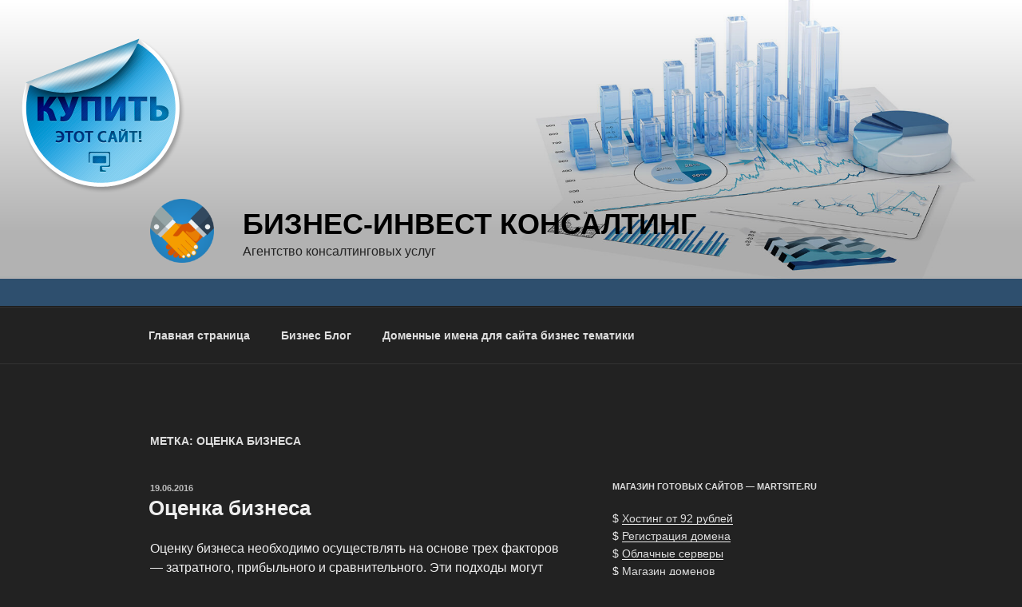

--- FILE ---
content_type: application/javascript;charset=utf-8
request_url: https://w.uptolike.com/widgets/v1/version.js?cb=cb__utl_cb_share_1768976761700231
body_size: 396
content:
cb__utl_cb_share_1768976761700231('1ea92d09c43527572b24fe052f11127b');